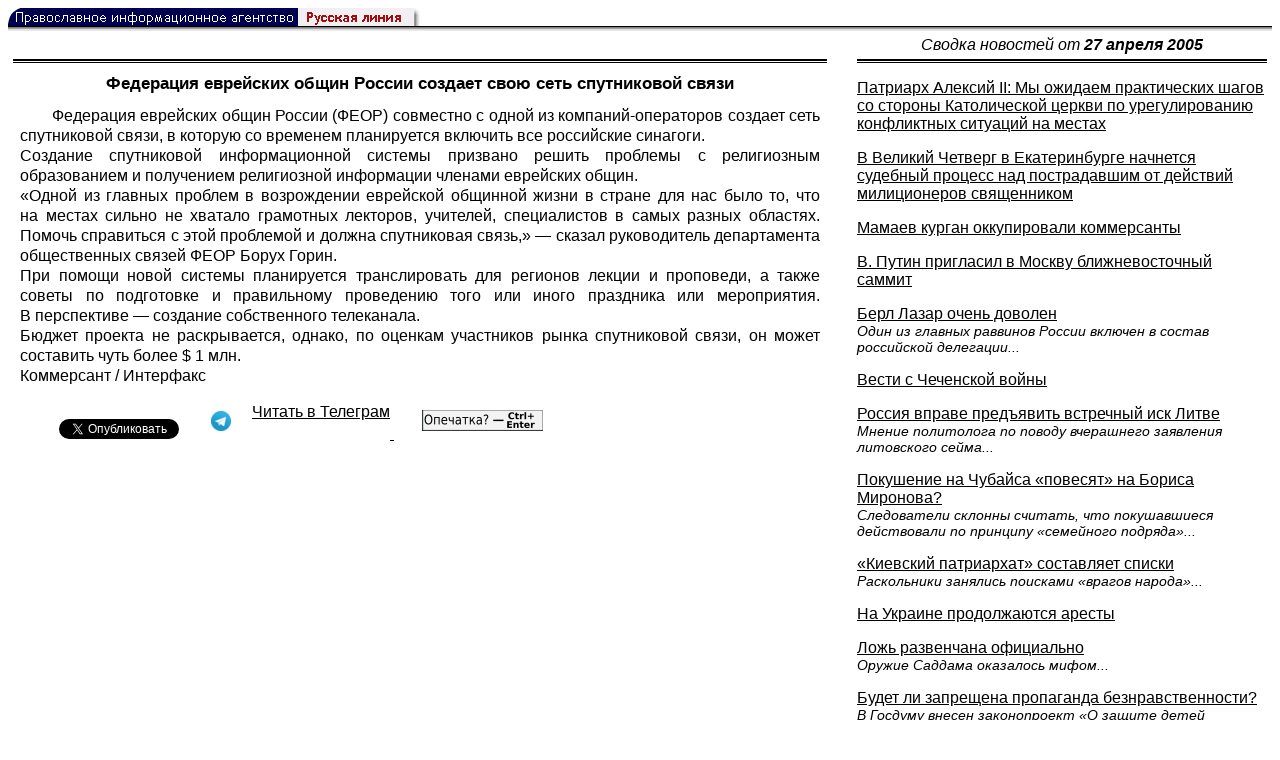

--- FILE ---
content_type: text/html; charset=UTF-8
request_url: https://rusk.ru/newsdata.php?idar=717505
body_size: 10951
content:
<!DOCTYPE HTML PUBLIC "-//W3C//DTD HTML 4.01 Transitional//EN" "http://www.w3.org/TR/html4/loose.dtd">
<html lang="ru">
<head>
<meta content="text/html; charset=UTF-8" http-equiv="Content-Type">
<meta name="viewport" content="width=device-width, height=device-height, initial-scale=1.0, user-scalable=no, maximum-scale=2.0"/>
<meta name="HandheldFriendly" content="True"/>
<meta name="description" content="Русская линия / Новости / Федерация еврейских общин России создает свою сеть спутниковой связи">
<title>Русская линия / Новости / Федерация еврейских общин России создает свою сеть спутниковой связи</title>
    <meta property="og:url"           content="https://rusk.ru/newsdata.php?idar=717505" />
    <meta property="og:type"          content="website" />
    <meta property="og:title"         content="Русская линия / Новости: Федерация еврейских общин России создает свою сеть спутниковой связи" />
    <meta property="og:description"   content="" />
    <meta property="og:image"         content="https://rusk.ru/ims/logo.jpg" />
<LINK REL=STYLESHEET TYPE="text/css" HREF="style.css?ts=13">
<link rel="image_src" href="/ims/logo.jpg" />

</head>  
<body>
    <!-- Сервис опечаток etersoft -->
    <script type="text/javascript" src="js/node_modules/@etersoft/retypos-webclient/dist/etersoft-typos.js?ts=13"></script>


<script type="text/javascript" src="/js/img.js?ts=13"></script>
<div id="mask" style="display:none" onclick="hideMask()">
	<div class="imgContainer">
		<div id="imgClose">&nbsp;</div>
		<img id="fullImg" />
		<div id="altImg">&nbsp;</div>
	</div>
</div>
<table border="0" cellPadding="0" cellSpacing="0" width="100%">
  <tr>
    <td align="left" width="370"><a href="https://rusk.ru/"><img border="0"
    src="/ims/agent.gif" width="416" height="18" alt="Русская линия"></a></td>
 </tr>
</table><div style="height:1px; background-color:black;"></div>
<div style="height:1px; background-color:#808080;"></div>
<div style="height:1px; background-color:#A2A2A2;"></div>
<div style="height:1px; background-color:#DDDDDD;"></div>
<div style="height:1px; background-color:#E8E8E8;"></div>

<table border="0" width="100%" cellPadding="0" cellSpacing="5" >
    <tr>
        <td></td>
        <td width="20"></td>
        <td width="33%" valign="middle" align="center">
<A class="ablack" title="Все сообщения от 27.04.2005" 
    href="svod.php?date=2005-04-27">
    <i>Сводка новостей от <b>27 апреля 2005</b></i></a>
        
         </td>
    </tr><tr>
         <td valign="top"><div style="height:2px; background-color:black;"></div>
<div style="height:1px; background-color:white;"></div>
<div style="height:1px; background-color:#000000;"></div>
<h1><div class="H1">Федерация еврейских общин России создает свою сеть спутниковой связи</div></h1><div class="freetext hyphens post">Федерация еврейских общин России (ФЕОР) совместно с одной из компаний-операторов создает сеть спутниковой связи, в которую со временем планируется включить все российские синагоги.<br>Создание спутниковой информационной системы призвано решить проблемы с религиозным образованием и получением религиозной информации членами еврейских общин.<br>«Одной из главных проблем в возрождении еврейской общинной жизни в стране для нас было то, что на местах сильно не хватало грамотных лекторов, учителей, специалистов в самых разных областях. Помочь справиться с этой проблемой и должна спутниковая связь,» — сказал руководитель департамента общественных связей ФЕОР Борух Горин.<br>При помощи новой системы планируется транслировать для регионов лекции и проповеди, а также советы по подготовке и правильному проведению того или иного праздника или мероприятия. В перспективе — создание собственного телеканала.<br>Бюджет проекта не раскрывается, однако, по оценкам участников рынка спутниковой связи, он может составить чуть более $ 1 млн.<br>Коммерсант / <a class="ablack" href="http://www.interfax.ru/">Интерфакс</a>
<noindex>

<!-- VKontakte -->
<div id="vk_api_transport"></div>
<script type="text/javascript">
  window.vkAsyncInit = function() {
    VK.init({
      apiId: 2924674,
      onlyWidgets: true
    });
    VK.Widgets.Like("vk_like", {type: "mini", pageTitle: 'Русская Линия: Федерация еврейских общин России создает свою сеть спутниковой связи', pageDescription: '', text:'Русская Линия: Федерация еврейских общин России создает свою сеть спутниковой связи', pageUrl:'https://rusk.ru/newsdata.php?idar=717505'} );
  };

  setTimeout(function() {
    var el = document.createElement("script");
    el.type = "text/javascript";
    el.src = "//vk.com/js/api/openapi.js";
    el.async = true;
    document.getElementById("vk_api_transport").appendChild(el);
  }, 0);
</script>

<!-- Facebook -->
<div id="fb-root"></div>
<script>
  (function(d, s, id){
     var js, fjs = d.getElementsByTagName(s)[0];
     if (d.getElementById(id)) {return;}
     js = d.createElement(s); js.id = id;
     js.src = "//connect.facebook.net/ru_RU/all.js#xfbml=1";
     fjs.parentNode.insertBefore(js, fjs);
   }(document, 'script', 'facebook-jssdk'));
</script>

<!-- Google Plus -->
<script type="text/javascript">
  window.___gcfg = {lang: 'ru'};

  (function() {
    var po = document.createElement('script'); po.type = 'text/javascript'; po.async = true;
    po.src = '//apis.google.com/js/plusone.js';
    var s = document.getElementsByTagName('script')[0]; s.parentNode.insertBefore(po, s);
  })();
</script>


<ul style="padding:0px; text-indent: 0px; text-align:left; margin-left: 0px;">

<!-- VKontakte -->
<li style="padding: 1px 5px; margin-right: 0px; display: inline;">
<div id="vk_like" style="float: left; background: none repeat scroll 0% 0% transparent; height: 22px;"></div>
</li>

<!-- FaceBook -->
<li style="padding: 1px 5px; margin-right: 0px; display: inline;">
<div class="fb-like" data-href="https://rusk.ru/newsdata.php?idar=717505" data-send="true" data-layout="button_count" data-width="450" data-show-faces="true" data-action="recommend"></div>
</li>


<!-- Google Plus -->
<li style="padding: 1px 5px; margin-right: 0px; display: inline;">
<g:plusone size="medium"></g:plusone>
</li>

<!-- Twitter -->
<li style="padding: 1px 5px; margin-right: 4px; display: inline;">
<a href="https://twitter.com/share" class="twitter-share-button" data-text="Русская Линия: Федерация еврейских общин России создает свою сеть спутниковой связи" data-lang="ru" data-hashtags="rusk">Твитнуть</a>
<script>!function(d,s,id){var js,fjs=d.getElementsByTagName(s)[0];if(!d.getElementById(id)){js=d.createElement(s);js.id=id;js.src="//platform.twitter.com/widgets.js";fjs.parentNode.insertBefore(js,fjs);}}(document,"script","twitter-wjs");</script>
</li>


<!-- Telegram -->
<li style="padding: 1px 5px; margin-right: 4px; display: inline;">
<a href="https://tgclick.com/ruskru"  style="text-decoration:none;margin-right:3px;">
<img border="0" src="ims/telegram-20.png">
</a>
<a href="https://tgclick.com/ruskru" title="Подписаться на новостной канал в Телеграм">
<span style="vertical-align: top;">Читать в Телеграм</span>
</a>
</li>

<!-- check typos -->
<li style="padding: 1px 5px; margin-right: 0px; display: inline;">
<img src="ims/typelogo.png" alt='Выделите текст и нажмите Ctrl-Enter, если заметили опечатку'">
</li>

<!-- ЖЖ -->
<!--
<li style="padding: 3px 5px; margin-right: 10px; display: inline;">
<form method="post" action=http://www.livejournal.com/update.bml name="updateForm" rel="nofollow" target="_blank"><div style="display:none;visible:false">
<input type="text" maxlength="100" name="subject" id="subject" class="text" size="43" value="Русская Линия: Федерация еврейских общин России создает свою сеть спутниковой связиhttps://rusk.ru/newsdata.php?idar=717505"/>
<textarea rows="1" cols="1" name="event">Русская Линия: Федерация еврейских общин России создает свою сеть спутниковой связиhttps://rusk.ru/newsdata.php?idar=717505<div align="right" style="border-style: outset; border-width: inherit; border-color: #FFFFFF; background-color: #3366FF; font-family: 'Courier New', Courier, monospace; color: #FFFFFF;">
Оригинал записи опубликован на блоге <a href="https://rusk.ru/newsdata.php?idar=717505">Русская Линия: Федерация еврейских общин России создает свою сеть спутниковой связи</a></div></textarea>
</div><input type="image" src="http://pics.livejournal.com/grafchitaru/pic/00294z9p" alt="Опубликовать в ЖЖ" title="Опубликовать в ЖЖ" value="Опубликовать в ЖЖ"></form></td><td><h3>Вы можете легко перепостить эту запись в ЖЖ. Для этого достаточно лишь нажать на кнопку и откроется новое окно.</h3>
</li>
-->

</ul>

</noindex>

</div>

</td>        <td></td>
        <td valign="top">

<div style="height:2px; background-color:black;"></div>
<div style="height:1px; background-color:white;"></div>
<div style="height:1px; background-color:#000000;"></div>
<p align="left"><a class="ablack2" href="/newsdata.php?idar=717522">
 <u>Патриарх Алексий II: Мы ожидаем практических шагов со стороны Католической церкви по урегулированию конфликтных ситуаций на местах</u></i></a><p align="left"><a class="ablack2" href="/newsdata.php?idar=717490">
 <u>В Великий Четверг в Екатеринбурге начнется судебный процесс над пострадавшим от действий милиционеров священником</u></i></a><p align="left"><a class="ablack2" href="/newsdata.php?idar=160414">
 <u>Мамаев курган оккупировали коммерсанты</u></i></a><p align="left"><a class="ablack2" href="/newsdata.php?idar=160425">
 <u>В. Путин пригласил в Москву ближневосточный саммит</u></i></a><p align="left"><a class="ablack2" href="/newsdata.php?idar=160422">
 <u>Берл Лазар очень доволен</u><br><i class="index_subname">Один из главных раввинов России включен в состав российской делегации...</i></a><p align="left"><a class="ablack2" href="/newsdata.php?idar=717502">
 <u>Вести с Чеченской войны</u></i></a><p align="left"><a class="ablack2" href="/newsdata.php?idar=160419">
 <u>Россия вправе предъявить встречный иск Литве</u><br><i class="index_subname">Мнение политолога по поводу вчерашнего заявления литовского сейма...</i></a><p align="left"><a class="ablack2" href="/newsdata.php?idar=160418">
 <u>Покушение на Чубайса «повесят» на Бориса Миронова?</u><br><i class="index_subname">Следователи склонны считать, что покушавшиеся действовали по принципу «семейного подряда»...</i></a><p align="left"><a class="ablack2" href="/newsdata.php?idar=717498">
 <u>«Киевский патриархат» составляет списки</u><br><i class="index_subname">Раскольники занялись поисками «врагов народа»...</i></a><p align="left"><a class="ablack2" href="/newsdata.php?idar=160423">
 <u>На Украине продолжаются аресты</u></i></a><p align="left"><a class="ablack2" href="/newsdata.php?idar=160415">
 <u>Ложь развенчана официально</u><br><i class="index_subname">Оружие Саддама оказалось мифом...</i></a><p align="left"><a class="ablack2" href="/newsdata.php?idar=160416">
 <u>Будет ли запрещена пропаганда безнравственности?</u><br><i class="index_subname">В Госдуму внесен законопроект «О защите детей от информации, наносящей вред их здоровью, нравственному и духовному развитию»...</i></a><p align="left"><a class="ablack2" href="/newsdata.php?idar=717526">
 <u>Состоялась встреча Патриарха Алексия II с Министром культуры и массовых коммуникаций РФ А.С.Соколовым</u></i></a><p align="left"><a class="ablack2" href="/newsdata.php?idar=717538">
 <u>Алексий II направил приветствие организаторам и участникам Международного Марафона Победы</u></i></a><p align="left"><a class="ablack2" href="/newsdata.php?idar=717525">
 <u>В Великую Среду Святейший Патриарх совершил Литургию в храме Христа Спасителя и удостоил наград группу клириков г. Москвы</u></i></a><p align="left"><a class="ablack2" href="/newsdata.php?idar=717537">
 <u>В дни празднования Великой Победы Патриарх Алексий поделится с телезрителями воспоминаниями о своем военном детстве</u></i></a><p align="left"><a class="ablack2" href="/newsdata.php?idar=717539">
 <u>Святейший Патриарх поздравил Наджиба Микати с избранием на пост Премьер-министра Ливана</u></i></a><p align="left"><a class="ablack2" href="/newsdata.php?idar=717514">
 <u>Православные активисты Украины возмущены действиями раскольников т.н. «Киевского патриархата»</u></i></a><p align="left"><a class="ablack2" href="/newsdata.php?idar=717501">
 <u>Разногласия вокруг личности Патриарха Иринея не утихают</u></i></a><p align="left"><a class="ablack2" href="/newsdata.php?idar=717494">
 <u>Школьники города Железнодорожного встретились с матерью Евгения Родионова</u></i></a><p align="left"><a class="ablack2" href="/newsdata.php?idar=717510">
 <u>Благодатный огонь из храма Гроба Господня в Иерусалиме будет доставлен в храмы Екатеринбургской епархии</u></i></a><p align="left"><a class="ablack2" href="/newsdata.php?idar=717508">
 <u>Своя радиостанция появилась у православного приюта в станице Александровской</u></i></a><p align="left"><a class="ablack2" href="/newsdata.php?idar=717492">
 <u>День духовного кино прошёл в Саратове</u></i></a><p align="left"><a class="ablack2" href="/newsdata.php?idar=717507">
 <u>Департаменты Краснодарского края по делам казачества и образования подписали соглашение о сотрудничестве</u></i></a><p align="left"><a class="ablack2" href="/newsdata.php?idar=717523">
 <u>Вручен последний в истории ВОВ орден «Александра Невского»</u></i></a><p align="left"><a class="ablack2" href="/newsdata.php?idar=717489">
 <u>Киевское руководство пытается «дерусифицировать» Украинскую Церковь — греческая газета</u></i></a><p align="left"><a class="ablack2" href="/newsdata.php?idar=717548">
 <u>В Москве будет организована раздача благодатного огня</u></i></a><p align="left"><a class="ablack2" href="/newsdata.php?idar=717488">
 <u>Глава католиков России Тадеуш Кондрусевич посетил Тулу</u></i></a><p align="left"><a class="ablack2" href="/newsdata.php?idar=717487">
 <u>В Липецке новобранцев Президентского полка благословят на доблестную службу.</u></i></a><p align="left"><a class="ablack2" href="/newsdata.php?idar=717518">
 <u>Руководитель военного отдела Екатеринбургской епархии удостоен звания лауреата форума «Общественное признание».</u></i></a><p align="left"><a class="ablack2" href="/newsdata.php?idar=717547">
 <u>Ко Дню Победы священники Ярославской епархии выпустили сборник военных песен</u></i></a><p align="left"><a class="ablack2" href="/newsdata.php?idar=717486">
 <u>Бенекдикт XVI выразил готовность преодолевать трудности в православно-католических отношениях</u></i></a><p align="left"><a class="ablack2" href="/newsdata.php?idar=717517">
 <u>Жители Буденновска провели параллель между Геноцидом армян и событиями в России</u></i></a><p align="left"><a class="ablack2" href="/newsdata.php?idar=717546">
 <u>Архангельская епархия отказала в поддержке акции протестантов «Сила перемен»</u></i></a><p align="left"><a class="ablack2" href="/newsdata.php?idar=717500">
 <u>Сыктывкарский Свято-Стефановский собор получил статус кафедрального</u></i></a><p align="left"><a class="ablack2" href="/newsdata.php?idar=717545">
 <u>Освящены кресты строящейся часовни во имя св. ап. Андрея Первозванного во Владивостоке</u></i></a><p align="left"><a class="ablack2" href="/newsdata.php?idar=717529">
 <u>Вандалы подожгли реставрировавшийся храм Николая Чудотворца в Тосненском районе</u></i></a><p align="left"><a class="ablack2" href="/newsdata.php?idar=717496">
 <u>На парижской сцене состоялась премьера оперы «Борис Годунов»</u></i></a><p align="left"><a class="ablack2" href="/newsdata.php?idar=717528">
 <u>Авиакомпания «Сибирь» и Русская Православная Церковь подписали договор по предоставлению церковным структурам скидок на авиабилеты</u></i></a><p align="left"><a class="ablack2" href="/newsdata.php?idar=717527">
 <u>Стены храма Христа Спасителя в пасхальную ночь украсят световые проекции икон и фресок VI—XVIII вв.еков</u></i></a><p align="left"><table border=2px width="100%" style="border-left: none;"><tr><td align=left style="border: none;">Федерация еврейских общин России создает свою сеть спутниковой связи</i></a></td></tr></table><p align="left"><a class="ablack2" href="/newsdata.php?idar=717509">
 <u>В Чебоксарах проходит первый Молодежный форум патриотов России</u></i></a><p align="left"><a class="ablack2" href="/newsdata.php?idar=160421">
 <u>Башкирская оппозиция воздержится от политических требований в первомай</u></i></a><p align="left"><a class="ablack2" href="/newsdata.php?idar=717549">
 <u>Суворовцы, нахимовцы и кадеты примут участие в олимпиаде по физике</u></i></a><p align="left"><a class="ablack2" href="/newsdata.php?idar=717533">
 <u>Москвичи первыми получат биометрические загранпаспорта</u></i></a><p align="left"><a class="ablack2" href="/newsdata.php?idar=717532">
 <u>В 2005 году отток капитала из России составит около 3 миллиардов долларов</u></i></a><p align="left"><a class="ablack2" href="/newsdata.php?idar=717485">
 <u>На Арлингтонском кладбище возложили венки к знаку «Дух Эльбы»</u></i></a><p align="left"><a class="ablack2" href="/newsdata.php?idar=717530">
 <u>В Петербурге открывается музей «Морское подводное оружие России»</u></i></a><p align="left"><a class="ablack2" href="/newsdata.php?idar=717543">
 <u>Пограничные корабли России и США начали совместные маневры</u></i></a><p align="left"><a class="ablack2" href="/newsdata.php?idar=717512">
 <u>Латвия подпишет с Россией договор о границе</u></i></a><p align="left"><a class="ablack2" href="/newsdata.php?idar=717511">
 <u>Посол России посетил Львовскую епархию</u></i></a><p align="left"><a class="ablack2" href="/newsdata.php?idar=160424">
 <u>Станислав Белковский уходит из президентов в революционеры</u></i></a><p align="left"><a class="ablack2" href="/newsdata.php?idar=717536">
 <u>В Риге осквернены могилы православных монахинь</u></i></a><p align="left"><a class="ablack2" href="/newsdata.php?idar=717513">
 <u>Предстоятель Украинской Православной Церкви и руководители страны отдали дань памяти жертвам Чорнобыльской катастрофы</u></i></a><p align="left"><a class="ablack2" href="/newsdata.php?idar=160420">
 <u>Премьер-министр Эстонии 9 мая возложит венок только к мемориалу эсэсовцев</u></i></a><p align="left"><a class="ablack2" href="/newsdata.php?idar=717504">
 <u>В Латвии могут закрыть еще одну русскую радиостанцию</u></i></a><p align="left"><a class="ablack2" href="/newsdata.php?idar=717520">
 <u>В Венеции состоялось учредительное собрание ассоциации соотечественников из России и стран бывшего СССР</u></i></a><p align="left"><a class="ablack2" href="/newsdata.php?idar=717493">
 <u>Прихожане просят восстановить в служении священника, который разговаривал с телефонисткой службы «Секс по телефону»</u></i></a><p align="left"><a class="ablack2" href="/newsdata.php?idar=717506">
 <u>В Германии затоплен знаменитый средневековый монастырь Эбербах</u></i></a><p align="left"><a class="ablack2" href="/newsdata.php?idar=717535">
 <u>В первой публичной аудиенции Папа Римский заявил о недопустимости отказа Европы от христианских корней</u></i></a><p align="left"><a class="ablack2" href="/newsdata.php?idar=717534">
 <u>Испанский мэр отказался следовать закону о «браках» содомитов</u></i></a><p align="left"><a class="ablack2" href="/newsdata.php?idar=717516">
 <u>Большинство католиков в США одобряют выбор конклава — опрос</u></i></a><p align="left"><a class="ablack2" href="/newsdata.php?idar=717497">
 <u>Кардинал Йозеф Ратцингер признался, что не хотел становиться Папой Римским</u></i></a><p align="left"><a class="ablack2" href="/newsdata.php?idar=717542">
 <u>Лидер англикан-традиционалистов ищет союза с Ватиканом</u></i></a><p align="left"><a class="ablack2" href="/newsdata.php?idar=717495">
 <u>Христиане Сьерра-Леоне возмущены использованием имени Христа в рекламе налоговых органов</u></i></a><p align="left"><a class="ablack2" href="/newsdata.php?idar=717531">
 <u>Суннитам отдали шесть мест в правительстве Ирака</u></i></a><p align="left"><a class="ablack2" href="/newsdata.php?idar=717515">
 <u>Духовный лидер Ирана призвал исламский мир к единству</u></i></a><p align="left"><a class="ablack2" href="/newsdata.php?idar=717541">
 <u>Американские евреи будут бороться с дискриминацией христиан</u></i></a><p align="left"><a class="ablack2" href="/newsdata.php?idar=717491">
 <u>Коидзуми избежал суда за посещения военного храма</u></i></a><p align="left"><a class="ablack2" href="/newsdata.php?idar=717499">
 <u>Члены секты «Аум Синрикё» получили срок за убийство женщины, которая, по их мнению, имела «плохую карму»</u></i></a><p align="left"><a class="ablack2" href="/newsdata.php?idar=717544">
 <u>Озоновый слой разрушается из-за глобального потепления</u></i></a>      
       </td>
   </tr>
</table>

<hr size=1>
<div align="center">

<!-- Top100 (Kraken) Counter -->
<script>
(function (w, d, c) {
 (w[c] = w[c] || []).push(function() {
 var options = {
 project: '53105'
 };
 try {
 w.top100Counter = new top100(options);
 } catch(e) { }
 });
 var n = d.getElementsByTagName("script")[0],
 s = d.createElement("script"),
 f = function () { n.parentNode.insertBefore(s, n); };
 s.type = "text/javascript";
 s.async = true;
 s.src =
 (d.location.protocol == "https:" ? "https:" : "http:") +
 "//st.top100.ru/top100/top100.js";
 if (w.opera == "[object Opera]") {
 d.addEventListener("DOMContentLoaded", f, false);
 } else { f(); }
})(window, document, "_top100q");
</script>
<noscript><img
src="//counter.rambler.ru/top100.cnt?pid=53105"></noscript>
<!-- END Top100 (Kraken) Counter -->


<!--begin of Hristianstvo.Ru-->
<a href="http://www.hristianstvo.ru/?from=7" rel="nofollow">
<img src="/ims/hristianstvo-88x31-darkblue1.gif"
alt="Каталог Православное Христианство.Ру" width=88 height=31 border=0></a>
<!--end of Hristianstvo.Ru-->


<!-- SpyLOG Temporarely disabled
<script src="http://tools.spylog.ru/counter2.2.js" type="text/javascript" id="spylog_code" counter="641405" ></script>
<noscript>
<a href="http://u6414.05.spylog.com/cnt?cid=641405&f=3&p=0" target="_blank" rel="nofollow">
<img src="http://u6414.05.spylog.com/cnt?cid=641405&p=0" alt='SpyLOG' border='0' width=88 height=31 ></a> 
</noscript>
SpyLOG -->


<!--Rating@Mail.ru COUNTEr-->
<a target=_top href="http://top.mail.ru/jump?from=893151" rel="nofollow">
<img src="//top-fwz1.mail.ru/counter?id=893151;t=56" border=0 height=31 width=88 alt="Рейтинг@Mail.ru">
</a>
<!--/COUNTER-->

<!-- Yandex.Metrika informer -->
<a href="https://metrika.yandex.ru/stat/?id=12916126&amp;from=informer"
target="_blank" rel="nofollow"><img src="https://metrika-informer.com/informer/12916126/3_1_FFFFFFFF_EFEFEFFF_0_pageviews"
style="width:88px; height:31px; border:0;" alt="Яндекс.Метрика" title="Яндекс.Метрика: данные за сегодня (просмотры, визиты и уникальные посетители)" class="ym-advanced-informer" data-cid="12916126" data-lang="ru" /></a>
<!-- /Yandex.Metrika informer -->

<!-- Yandex.Metrika counter -->
<script type="text/javascript" >
    (function (d, w, c) {
        (w[c] = w[c] || []).push(function() {
            try {
                w.yaCounter12916126 = new Ya.Metrika({
                    id:12916126,
                    clickmap:true,
                    trackLinks:true,
                    accurateTrackBounce:true
                });
            } catch(e) { }
        });

        var n = d.getElementsByTagName("script")[0],
            s = d.createElement("script"),
            f = function () { n.parentNode.insertBefore(s, n); };
        s.type = "text/javascript";
        s.async = true;
        s.src = "https://cdn.jsdelivr.net/npm/yandex-metrica-watch/watch.js";

        if (w.opera == "[object Opera]") {
            d.addEventListener("DOMContentLoaded", f, false);
        } else { f(); }
    })(document, window, "yandex_metrika_callbacks");
</script>
<noscript><div><img src="https://mc.yandex.ru/watch/12916126" style="position:absolute; left:-9999px;" alt="" /></div></noscript>
<!-- /Yandex.Metrika counter -->

<script type="text/javascript" src="/analytics-utf8.js"></script>

<hr>

<script type="text/javascript">
<!--
var _acic={dataProvider:10,allowCookieMatch:false};(function(){var e=document.createElement("script");e.type="text/javascript";e.async=true;e.src="https://www.acint.net/aci.js";var t=document.getElementsByTagName("script")[0];t.parentNode.insertBefore(e,t)})()
//-->
</script><!--1675027079727--><div id='RbC7_1675027079727'></div><!-- --><script async="async" src="https://w.uptolike.com/widgets/v1/zp.js?pid=tl807bfc6b1137519e9dd5023e5a1c7d94af66794e" type="text/javascript"></script>
    
</body>
</html>


--- FILE ---
content_type: text/html; charset=utf-8
request_url: https://accounts.google.com/o/oauth2/postmessageRelay?parent=https%3A%2F%2Frusk.ru&jsh=m%3B%2F_%2Fscs%2Fabc-static%2F_%2Fjs%2Fk%3Dgapi.lb.en.OE6tiwO4KJo.O%2Fd%3D1%2Frs%3DAHpOoo_Itz6IAL6GO-n8kgAepm47TBsg1Q%2Fm%3D__features__
body_size: 158
content:
<!DOCTYPE html><html><head><title></title><meta http-equiv="content-type" content="text/html; charset=utf-8"><meta http-equiv="X-UA-Compatible" content="IE=edge"><meta name="viewport" content="width=device-width, initial-scale=1, minimum-scale=1, maximum-scale=1, user-scalable=0"><script src='https://ssl.gstatic.com/accounts/o/2580342461-postmessagerelay.js' nonce="f2flr2PsywiaiB0eyGaNoQ"></script></head><body><script type="text/javascript" src="https://apis.google.com/js/rpc:shindig_random.js?onload=init" nonce="f2flr2PsywiaiB0eyGaNoQ"></script></body></html>

--- FILE ---
content_type: text/css
request_url: https://rusk.ru/style.css?ts=13
body_size: 2589
content:

body {
	background-color: white;
}
BODY, P, DIV, TD  { font-family: Arial, Verdana, sans-serif; }

H1 {font-weight: bold; font-size: 105%; text-align: center; }
.H1 {
  max-width:50em;
  margin:0px auto;
  text-align: center;
}
.new_H1 {
  text-align: center;
  font-weight: normal; font-style: italic; font-size: 79%; 
  max-width:50em;
  margin:0px auto;
}

.hyphens, .cke_editable {
    -moz-hyphens: auto;
    -ms-hyphens: auto;
    -webkit-hyphens: auto;
    hyphens: auto;
}

img {
    /* TODO: http://rusk.ru/st.php?idar=75010 */
    /* max-width: 100%; */
    text-indent: initial;
}


H2 {font-weight: bold; text-align: center; }
H3 {font-style: italic; font-weight: bold; text-align: center; }

A { color: #000000; text-decoration: underline; }
A:hover { color: #0079CC; text-decoration: underline; }
A.bluelink { color: #0079CC; text-decoration: underline; }

.name:link,.name:visited { color: #000000; text-decoration: none;}
.name:active,.name:hover{color: #0079CC; text-decoration: underline;}

#tooltip{
background:#FFFFFF;
border:1px solid #666666;
color:#333333;
font:menu;
margin:0px;
padding:3px 5px;
position:absolute;
visibility:hidden
}

acronym {
border-bottom:1px dotted #333333;
cursor:help
}

.index_subname {
  font-size:90%;
  text-decoration: none;
  font-style: italic;
}

.index_date {

font-family: 'Trebuchet MS', Arial, sans-serif;
font-size: 18px; 
color: #203353;
text-decoration: none;

}

.index_date:hover {
font-size: 18px; 
color: #0079CC;
text-decoration: none;


}



.field{border:#999999 1px solid;font-size:13px;font-weight:lighter;color:#000000;
font-family:"verdana";background-color:#f1f1f2;width: 96px;}

.field2{border:#999999 1px solid;font-size:13px;font-weight:lighter;color:#000000;
font-family:"verdana";background-color:#f1f1f2;width: 60px;}

.button{border:#999999 2px solid;font-size:13px;font-weight:lighter;color:#000000;
font-family:"verdana";background-color:#f1f1f2;width: 28px;height: 22px;}

.input_field{border:#999999 1px solid;font-size:13px;color:#000000;
font-family:"verdana";background-color:#f1f1f2;width: 165px;height: 22px;}


.author { color: #000000; text-decoration: none; }  

.author:hover { color: #0079CC; text-decoration: underline; }

.ablack { color: #000000; text-decoration: none; }  

.ablack:hover { color: #0079CC; text-decoration: underline; }

.ared { color: red; text-decoration: none;}

.ablack2 { color: #000000; text-decoration: none; }  

.ablack2:hover { color: #0079CC; text-decoration: none; }

.author2 { color: gray; text-decoration: underline; }  

.author2:hover { color: #0079CC; text-decoration: underline; }

.author3 { color: gray; text-decoration: none; }  

.author3:hover { color: #0079CC; text-decoration: underline; }


.pressa_button{border:#999999 1px solid;font-size:13px;font-weight:lighter;color:#000000;
font-family:"verdana";background-color:#f1f1f2;width: 240px;height: 22px;}

.pressa_field{border:#999999 1px solid;font-size:12px;font-weight:lighter;color:#000000;
font-family:"verdana";background-color:#f1f1f2;width: 240px;height: 22px;}

.pressa_button2{border:#999999 1px solid;font-size:13px;font-weight:lighter;color:#000000;
font-family:"verdana";background-color:#f1f1f2;width: 240px;height: 20px;}

.news_input_field1{border:#999999 1px solid;font-size:13px;color:#000000;
font-family:"verdana";background-color:#f1f1f2;width: 300px;height: 22px;}

.news_input_button{border:#999999 1px solid;font-size:13px;font-weight:bold;color:#000000;
font-family:"verdana";background-color:#f1f1f2;width: 100px;height: 22px;}

.news_reset_button{border:#999999 1px solid;font-size:13px;font-weight:bold;color:#000000;
font-family:"verdana";background-color:#f1f1f2;width: 400px;height: 22px;}

.news_input_field{border:#999999 1px solid;font-size:13px;color:#000000;
font-family:"verdana";background-color:#f1f1f2;}

/* Формат текста статей */
/* С жёсткой шириной */
div.text, .cke_editable {
  width: 95%;
  text-indent: 2em;
  text-align:justify;
  margin:0px auto;
  max-width:50em;
  line-height: 1.3;
}

div.text p, .cke_editable p {
  margin-bottom: 0ex;
  margin-top: 0.5ex;
}

div.text p verse, .cke_editable p verse {
  margin-bottom: 0ex;
  margin-top: 0.5ex;
  text-indent: 0em;
}


/* Без жёсткой ширины */
div.freetext {
  text-indent: 2em;
  text-align:justify;
  margin:0px auto;
  max-width:50em;
  line-height: 1.3;
}

div.freetext p {
  margin-bottom: 0ex;
  margin-top: 0.8ex;
}

/*
p img {
  text-indent: 0em;
  display: block;
}
*/

.img-wrapper {
  /* border: 1px solid #DDD; */

  margin: 10px;

  text-indent: initial;
}

.post_thumbnail, .post_img, .cke_editable img {
    padding: 4px;
    background: white;
    margin: 4px 10px;
}

.post_thumbnail.cursor_default {
  cursor: default;
}

.img-caption {
    text-align: center;
    font-size: 75%;
    font-style: italic;
    color: #555;
    white-space: pre-wrap;
    text-indent: initial;
    word-wrap: break-word;
    padding: 0px;
    width: 100%;
    line-height: 1em;
    margin-bottom: 5px;
}

ul.colnews {
  padding: 0; /* Убираем поля */
  margin-left: 10px; /* Отступ слева */
  /*margin-left: 17px;*/ /* Отступ слева */
  margin-top: 0;
  /*-webkit-margin-before: 0; */
  /*list-style-position: outside;*/
  /*list-style-type: none;*/
}

ul.newsline {
  padding: 0; /* Убираем поля */
  margin-left: 0px; /* Отступ слева */
  margin-top: 0;
  /*-webkit-margin-before: 0; */
  list-style-type: none;
}

ul.colnews p {
  margin-top: 2px;
  text-align: left;
  font-size: 16px;
}

ul.newsline p {
  margin-top: 2px;
  text-align: left;
}

ul.colnews a {
  text-decoration: none;
}

ul.colnews a:hover {
  color: #0079CC;
  text-decoration: none;
}

/*
ul.colnews li p a span {
  text-decoration: none;
}

ul.colnews li p a span:hover {
  color: #0079CC;
  text-decoration: none;
}

span.index_subname {
  font-size:90%;
  text-decoration: none;
  font-style: italic;
}*/


.colnews li {
	font-size: 11px;
}

ul.colnews li p span {
	position: relative;
	top: 0.1em;
}



/* Для календаря */
table.caltable tr td span {
  color: black;
  font-family: verdana, sans-serif;
  font-size: 14px;
}

table.caltable tr td{
  width: 30px;
  text-align: right;
}
#mask {
	display: none;
	position: fixed;
	width: 100%;
	height: 100%;
	z-index: 998;
	background: rgba(0, 0, 0, 0.3);
	top: 0;
	left: 0;
}

#fullImg {
	box-shadow: 0 0 10px white;
	-o-box-shadow: 0 0 10px white;
	-moz-box-shadow: 0 0 10px white;
	-webkit-box-shadow: 0 0 10px white;
  max-width: none;
}

#altImg {
	text-align: center;
	font-size: 22px;
	color: white;
	font-weight: bold;
	margin-top: 20px;
	text-shadow: 2px 2px 10px black;
	-o-text-shadow: 2px 2px 10px black;
	-moz-text-shadow: 2px 2px 10px black;
	-webkit-text-shadow: 2px 2px 10px black;

    word-wrap: break-word;
}

#imgClose {
	position: absolute;
	height: 30px;
	width: 30px;
	background: url('/img/fancy_closebox.png') top left no-repeat;
	cursor: pointer;
}

.imgContainer {
	position: fixed;
	z-index: 999;
	top: 50%;
	left: 50%;
}

.img_table {
	padding-bottom: 20px;
	display: table;
	width: 100%;
	text-align: center;
}

.img_table .table_row {
	display: table-row;
}

.img_table .table_cell {
	display: table-cell;
	float: left;
	width: 50%;
}

.img_table .table_cell p {
	text-style: italic;
}

.img_table .table_cell textarea, .searchImg_table textarea {
	border: 1px solid #ccc;
	width: 95%;
	cursor: text;
	font-family: arial;
	font-size: 13px;
	padding: 4px;
}

/* Image insert styles (tools) */
.caption > p {
    text-align: center;
}

button.insert {
    display: inline-block;
}

button.insert.inline {
/*    display: inherit;*/
    margin: 0px auto;
}

.insert-buttons > div {
    text-align: center;
}

.thumbnail > img {
}

#control-form {
    margin-top: 15px;
}

.help-bar {
    text-align: center;
    margin-top: 10px;
    position: fixed;
    top: 0;
    left: 0;
    margin: 0;
    width: 100%;
}

.click-line {
	cursor: pointer;
	font-size: 14px;
	border: 1px dashed #D6D6D6;
	background-color: #FFFFFF;
	color: gray;
	text-align: center;
	padding: 4px;
	border-radius: 5px;
	-o-border-radius: 5px;
	-moz-border-radius: 5px;
	-webkit-border-radius: 5px;
}

.click-line:hover {
	border: 1px solid #AAAAAA;
	background-color: #E4E4E4;
	color: #7C7C7C;
}

.searchImg_table textarea {
	width: 100%;
}

.searchImg_table {
	text-align: center;
	width: 100%;
}

#UploadImage {
	outline: none;
	border: 1px solid green; 
	background-color: #E8FFE4;
	color: #3E6333;
}
#UploadImage_tbl {
	outline: none;
	border: 1px solid red;
	background-color: #FFF2F2;
	color: #7C3E3E;
}

.freetext ul {
    text-indent: 0px;
    margin-left: 10px;
}

.error {
    color: red;
}

.error p {
    margin-left: 0px;
    size: 120%;
    color: black;
}

#image-size {
    margin-top: 50px;
}

@media screen and (max-width: 576px) {
  div.freetext {
    width: 95vw;
    padding-right: 10px;
  }
}

--- FILE ---
content_type: application/javascript;charset=utf-8
request_url: https://w.uptolike.com/widgets/v1/version.js?cb=cb__utl_cb_share_176866532049378
body_size: 397
content:
cb__utl_cb_share_176866532049378('1ea92d09c43527572b24fe052f11127b');